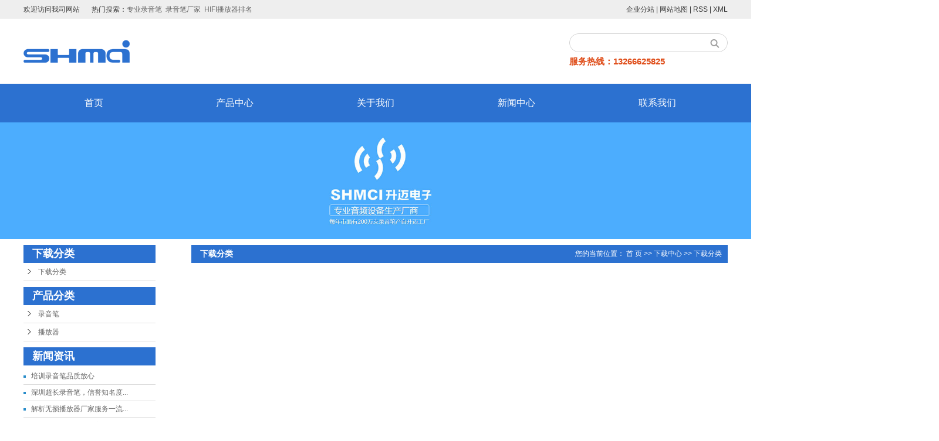

--- FILE ---
content_type: text/html;charset=utf-8
request_url: http://www.shmci.com.cn/download/10/
body_size: 6026
content:
 <!DOCTYPE html>
<html lang="zh-CN">
<head>
<meta charset="utf-8">
<meta http-equiv="X-UA-Compatible" content="IE=edge">
<title>下载分类-深圳市升迈电子有限公司</title>
<meta name="keywords" content="下载分类" />
<meta name="description" content="本页内容为您提供下载分类，下载分类为深圳市升迈电子有限公司整理发布。" />
<link rel="stylesheet" type="text/css" href="http://www.shmci.com.cn/template/default/style/base.css?9.2" />
<link rel="stylesheet" type="text/css" href="http://www.shmci.com.cn/template/default/style/model.css?9.2" />
<link rel="stylesheet" type="text/css" href="http://www.shmci.com.cn/template/default/style/main.css?9.2" />
<link rel="stylesheet" type="text/css" href="http://www.shmci.com.cn/template/default/style/lightbox.css?9.2" />
<link rel="stylesheet" type="text/css" href="http://www.shmci.com.cn/data/user.css?9.2" />
<link rel="stylesheet" type="text/css" href="http://www.shmci.com.cn/template/default/style/member.css" />
<script src="http://www.shmci.com.cn/template/default/js/jquery-1.8.3.min.js?9.2"></script>
<script src="http://www.shmci.com.cn/template/default/js/jquery.cookie.js?9.2"></script>
<script>
	var url = 'http://www.shmci.com.cn/';
	var M_URL = 'http://www.shmci.com.cn/m/';
	var about_cid = '';
</script>
<script src="http://www.shmci.com.cn/template/default/js/mobile.js?9.2"></script>


</head>
<body>
<!-- 公共头部包含 -->
<div class="top1">
  <div class="wh clearfix">
    <div class="fl wel">
        <p>欢迎访问我司网站</p>
    </div>
   <div class="hotSearch">热门搜索：<a href="http://www.shmci.com.cn/search.php?wd=%E4%B8%93%E4%B8%9A%E5%BD%95%E9%9F%B3%E7%AC%94">专业录音笔</a><a href="http://www.shmci.com.cn/search.php?wd=%E5%BD%95%E9%9F%B3%E7%AC%94%E5%8E%82%E5%AE%B6">录音笔厂家</a><a href="http://www.shmci.com.cn/search.php?wd=HIFI%E6%92%AD%E6%94%BE%E5%99%A8%E6%8E%92%E5%90%8D">HIFI播放器排名</a></div>
    <div class="topLink">
    <div class="k1">
    <div style='display:none;'>
          <a href="http://www.shmci.com.cn/login.php">登录</a> |
    <a href="http://www.shmci.com.cn/login.php?act=regis">注册</a> |
        </div>
    <a href="http://www.shmci.com.cn/region/" >企业分站</a> |
    <a href="http://www.shmci.com.cn/sitemap/">网站地图</a> |
    <a href="http://www.shmci.com.cn/rss.xml">RSS</a> |
    <a href="http://www.shmci.com.cn/sitemap.xml">XML</a> 
    </div>
   
        </div>
  </div>
</div>

<div class="top2">
  <div class="wh clearfix">
    <div class="logo">
      <a href="http://www.shmci.com.cn/" >
        <h1><img alt="专业录音笔" src="http://www.shmci.com.cn/data/images/other/20190427111240_717.png" /></h1>
      </a>
    </div>
     <div class="logowz fl">
       
    </div>
     <div class="k2 fr">
         <form method="get" name="formsearch" id="formsearch" action="http://www.shmci.com.cn/search.php">
          <input type='text' name='wd' id="keyword" value="" />
          <input type="submit" id="s_btn" value="" />
        </form>
         <div class="topc"><p>服务热线：13266625825</p></div>
    </div>
  </div>
</div>
  <!-- 导航栏包含 -->
  <div id="menu" >
  <ul class="nav wh clearfix">
      <li><a href="http://www.shmci.com.cn/">首页</a></li>
       <li><a href="http://www.shmci.com.cn/product/">产品中心</a>
        <div class="sec">
                       <a href="http://www.shmci.com.cn/product/cpfly3ba/">录音笔</a>
                       <a href="http://www.shmci.com.cn/product/cpfle744/">播放器</a>
                   </div>
      </li>
      <li><a href="http://www.shmci.com.cn/about/">关于我们</a>
        <div class="sec">
                                 <a href="http://www.shmci.com.cn/about/company.html">公司简介</a>
                        </div>
      </li>
     
	
   
      <li><a href="http://www.shmci.com.cn/news/">新闻中心</a>
        <div class="sec">
                                 <a href="http://www.shmci.com.cn/news/company/">公司新闻</a>
                                  <a href="http://www.shmci.com.cn/news/xydt/">行业新闻</a>
                        </div>
      </li>
      <li class="lxff"><a href="http://www.shmci.com.cn/about_contact/lxfs024.html">联系我们</a></li>
  </ul>
</div>

<script type="text/javascript">

$(function(){
	$('.nav > li').hover(function(){
		var sec_count  = $(this).find('.sec a').length;
		var a_height   = $(this).find('.sec a').eq(0).height();
		var sec_height =  sec_count * a_height;
		$(this).find('.sec').stop().animate({height:sec_height},300);
	},function(){
		$(this).find('.sec').stop().animate({height:0},300);
	});
});


</script>





<script type="text/javascript">
$(function(){
  $('.translate-en a').last().css('border','none');
  $('.translate li').hover(function(){
    $(this).find('.translate-en').stop().slideDown();
  },function(){
    $(this).find('.translate-en').stop().slideUp();
  }
  );
});
</script>

<!-- 内页banner -->


<div class="n_banner"><img src="http://www.shmci.com.cn/data/images/slide/20190507085306_276.jpg" alt="HIFI播放器排名" title="HIFI播放器排名" /></div>


<!-- 主体部分 -->

<div id="container" class="clearfix">
	
	<div class="left">
		<div class="box sort_menu">
		  <h3>下载分类</h3>
		  
	<ul class="sort">
         <li><a href="http://www.shmci.com.cn/download/10/">下载分类</a></li>
    </ul>

		</div>
		
		<div class="box sort_product">
		  <h3>产品分类</h3>
		  <ul class="sort">
    	<li class="layer1">
      <a href="http://www.shmci.com.cn/product/cpfly3ba/" class="list_item">录音笔</a>
      <div class="layer2" style="display:none;">
      	<ul>
        	        </ul>
      </div>
    </li>
    	<li class="layer1">
      <a href="http://www.shmci.com.cn/product/cpfle744/" class="list_item">播放器</a>
      <div class="layer2" style="display:none;">
      	<ul>
        	        </ul>
      </div>
    </li>
  </ul>

<script type="text/javascript">
$(".layer1").hover
(
	function()
	{
		if($(this).find(".layer2 li").length > 0)
		{
			$(this).find(".layer2").stop().show();

		}
		$(this).addClass("change");
	},
	function()
	{
		$(this).find(".layer2").stop().hide();
		$(this).removeClass("change");
	}
);
</script>

		</div>
		
		<div class="box n_news">
			<h3>新闻资讯</h3>
			<div class="content">
			   <ul class="news_list new1">
			     	      			 <li><a href="http://www.shmci.com.cn/news/375.html" title="培训录音笔品质放心">培训录音笔品质放心</a></li>
	     		 	      			 <li><a href="http://www.shmci.com.cn/news/377.html" title="深圳超长录音笔，信誉知名度高">深圳超长录音笔，信誉知名度...</a></li>
	     		 	      			 <li><a href="http://www.shmci.com.cn/news/384.html" title="解析无损播放器厂家服务一流技术稳定可靠">解析无损播放器厂家服务一流...</a></li>
	     		 	      			 <li><a href="http://www.shmci.com.cn/news/365.html" title="打破传统界限智能录音笔创造更多可能">打破传统界限智能录音笔创造...</a></li>
	     		 	      			 <li><a href="http://www.shmci.com.cn/news/376.html" title="语音转文字录音笔厂家，经过多年的技术积累，产品更畅销">语音转文字录音笔厂家，经过...</a></li>
	     		 	      			 <li><a href="http://www.shmci.com.cn/news/378.html" title="解析播放器厂家优质产品售后服务好">解析播放器厂家优质产品售后...</a></li>
	     		 			   </ul>
			</div>
		</div>
		<div class="box n_news">
			<h3>热门关键词</h3>
			<div class="content">
			   <ul class="news_list words">
			   	 			       <li><a href="http://www.shmci.com.cn/tag/无损音乐播放器" title="无损音乐播放器">无损音乐播放器</a></li>
			     			       <li><a href="http://www.shmci.com.cn/tag/高解析播放器" title="高解析播放器">高解析播放器</a></li>
			     			       <li><a href="http://www.shmci.com.cn/tag/无损播放器" title="无损播放器">无损播放器</a></li>
			     			       <li><a href="http://www.shmci.com.cn/tag/音乐HIFI播放器" title="音乐HIFI播放器">音乐HIFI播放器</a></li>
			     			       <li><a href="http://www.shmci.com.cn/tag/口袋录音笔" title="口袋录音笔">口袋录音笔</a></li>
			     			       <li><a href="http://www.shmci.com.cn/tag/DSD播放器" title="DSD播放器">DSD播放器</a></li>
			     			       <li><a href="http://www.shmci.com.cn/tag/摄像录音笔" title="摄像录音笔">摄像录音笔</a></li>
			     			       <li><a href="http://www.shmci.com.cn/tag/微型录音笔" title="微型录音笔">微型录音笔</a></li>
			     			       <li><a href="http://www.shmci.com.cn/tag/监听录音笔" title="监听录音笔">监听录音笔</a></li>
			     			       <li><a href="http://www.shmci.com.cn/tag/高清录音笔" title="高清录音笔">高清录音笔</a></li>
			     			       <li><a href="http://www.shmci.com.cn/tag/商务录音笔" title="商务录音笔">商务录音笔</a></li>
			     			       <li><a href="http://www.shmci.com.cn/tag/调音台录音笔" title="调音台录音笔">调音台录音笔</a></li>
			     			   </ul>
			</div>
			<script type="text/javascript">
			  $(function(){
			  	$(".words li:odd").addClass("right_word");
			  });
			</script>
		</div>
		<div class="box n_contact">
		  <h3>联系我们</h3>
		  <div class="content"><p style="white-space: normal;">手机：13266625825</p><p style="white-space: normal;">电话：0755-23034880&nbsp;</p><p style="white-space: normal;">邮箱：fyb_recorder@126.com</p><p style="white-space: normal;">传真：0755-29655039</p><p style="white-space: normal;">地址：深圳市宝安区西乡鹤洲村鹤洲路34号9栋4楼</p><p style="white-space: normal;">网址:&nbsp;www.shmci.com.cn</p><p><br/></p></div>
		</div>
	</div>
	
	
	<div class="right">
	  <div class="sitemp clearfix">
	    <h2>
	下载分类
</h2>
	    <div class="site">您的当前位置：
	    
	 <a href="http://www.shmci.com.cn/">首 页</a> >> <a href="http://www.shmci.com.cn/download/">下载中心</a> >> <a href="http://www.shmci.com.cn/download/10/">下载分类</a>

	    </div>
	  </div>
	  <div class="content">
	   
	<ul class="download_list clearfix">
  </ul>
	
	  </div>
	  	</div>
	
	

</div>

<div class="foot pos">
	<div class="wh">
		<div class="nav_foot"><p><a href="/" target="_self" title="录音笔厂家" textvalue="首页">首页</a>&nbsp; &nbsp; &nbsp; &nbsp; &nbsp; &nbsp; &nbsp; &nbsp; &nbsp; &nbsp; &nbsp; &nbsp; &nbsp; &nbsp; &nbsp;<a href="/product/" target="_self" title="HIFI播放器排名" textvalue="产品中心">产品中心</a>&nbsp; &nbsp; &nbsp; &nbsp; &nbsp; &nbsp; &nbsp; &nbsp; &nbsp; &nbsp; &nbsp; &nbsp; &nbsp; &nbsp; &nbsp;<a href="/about/" target="_self" title="HIFI播放器排名">关于我们</a>&nbsp;&nbsp; &nbsp; &nbsp; &nbsp; &nbsp; &nbsp; &nbsp; &nbsp; &nbsp; &nbsp; &nbsp; &nbsp; &nbsp; &nbsp; &nbsp;<a href="/news/" target="_self" title="HIFI播放器排名">新闻中心&nbsp; &nbsp; &nbsp; &nbsp; &nbsp; &nbsp; &nbsp; &nbsp; &nbsp; &nbsp; &nbsp; &nbsp; &nbsp; &nbsp; &nbsp;</a><a href="/about_contact/" target="_self">联系我们</a></p></div>
		<div class="ft1 clearfix">
			<div class="lx fl">
				<h3>深圳市升迈电子有限公司</h3>
				<p>手机：13266625825</p><p>电话：0755-23034880&nbsp;</p><p>邮箱：fyb_recorder@126.com</p><p>传真：0755-29655039</p><p>地址：深圳市宝安区西乡鹤洲村鹤洲路34号9栋4楼</p><p>网址: www.shmci.com.cn&nbsp; &nbsp;&nbsp;</p>
			</div>
			<div class="ly fl">
				<div class="p1">在线留言</div>
				<div class="p2">Online Message</div>
				<a href="http://www.shmci.com.cn/message/">+</a>
			</div>
			<div class="ewm1 fr">
					<table><tbody><tr class="firstRow"><td width="165" valign="top" style="word-break: break-all;"><img src="/data/upload/image/20190509/1557374379245765.jpg" title="专业录音笔" alt="专业录音笔" width="115" height="115" border="0" vspace="0" style="width: 115px; height: 115px;"/></td><td width="165" valign="top" style="word-break: break-all;"><img src="/data/upload/image/20190427/1556337127135798.jpg" title="录音笔厂家" alt="录音笔厂家" width="117" height="117" border="0" vspace="0" style="width: 117px; height: 117px;"/></td></tr><tr><td width="165" valign="top" style="word-break: break-all;">官方手机版</td><td width="165" valign="middle" style="word-break: break-all;" align="center">官方公众号</td></tr></tbody></table>
			</div>
		</div>
	</div>
</div>

<div class="foot1">
	<div class="wh">
		<div class="copyright">
			Copyright © http://www.shmci.com.cn/ 深圳市升迈电子有限公司 专业从事于<a href="http://www.shmci.com.cn/search.php?wd=专业录音笔">专业录音笔</a>,<a href="http://www.shmci.com.cn/search.php?wd=录音笔厂家">录音笔厂家</a>,<a href="http://www.shmci.com.cn/search.php?wd=HIFI播放器排名">HIFI播放器排名</a>, 欢迎来电咨询!<br><a href="http://beian.miit.gov.cn/">粤ICP备15033174号</a>&nbsp;&nbsp;Powered by <a rel="nofollow" href="http://www.cn86.cn/">祥云平台</a>&nbsp;&nbsp;技术支持：<a rel='nofollow' href='http://www.zoonet.cn' target='_blank'>惠州中网科技</a>
			<div><a href="http://www.shmci.com.cn/getkey/" title="热推产品">热推产品</a>&nbsp;&nbsp;|&nbsp;&nbsp;主营区域：
					<span><a href="http://www.shmci.com.cn/shanghai.html">上海</a></span>
					<span><a href="http://www.shmci.com.cn/tianjin.html">天津</a></span>
					<span><a href="http://www.shmci.com.cn/shen.html">深圳</a></span>
					<span><a href="http://www.shmci.com.cn/guangzhou.html">广州</a></span>
					<span><a href="http://www.shmci.com.cn/dong.html">东莞</a></span>
					<span><a href="http://www.shmci.com.cn/jiangsu.html">江苏</a></span>
					<span><a href="http://www.shmci.com.cn/taicang.html">太仓</a></span>
					<span><a href="http://www.shmci.com.cn/changshu.html">常熟</a></span>
					<span><a href="http://www.shmci.com.cn/kunshan.html">昆山</a></span>
					<span><a href="http://www.shmci.com.cn/wujiang.html">吴江</a></span>
						</div>
		</div>
		
	</div>
</div>


<!-- 此处为统计代码 -->
<script>
var _hmt = _hmt || [];
(function() {
  var hm = document.createElement("script");
  hm.src = "https://hm.baidu.com/hm.js?2b984b4e21e7db053d652562504c0f0d";
  var s = document.getElementsByTagName("script")[0]; 
  s.parentNode.insertBefore(hm, s);
})();
</script><script type='text/javascript'>
    (function(a, b, c, d, e, j, s) {
        a[d] = a[d] || function() {
            (a[d].a = a[d].a || []).push(arguments)
        };
        j = b.createElement(c),
            s = b.getElementsByTagName(c)[0];
        j.async = true;
        j.charset = 'UTF-8';
        j.src = 'https://static.meiqia.com/widget/loader.js';
        s.parentNode.insertBefore(j, s);
    })(window, document, 'script', '_MEIQIA');
    _MEIQIA('entId', 'e166e182b8c68c1a7c6518a2d8fbf360');
</script>


<script>
  $(document).ready(function(){
      $(function () {
  //当点击跳转链接后，回到页面顶部位
          $("#gotop").click(function(){
              $('body,html').animate({scrollTop:0},400);
              return false;
          });
      });
  });
</script>

<script>
   $('.kf-open').on('click',function(){
      $(".kf-content").animate({opacity:'show'},'normal',function(){
      $(".kf-content").show();
      });
      $(this).hide();
   });
   $('.close-btn').on('click',function(){
      $(".kf-content").animate({width:'hide',opacity:'hide'},'normal',function(){
      $(".kf-content").hide();
      });
      $('.kf-open').show();
   });
</script>

<script type="text/javascript">
    var href="";
    if(href=="")
    {
       $(".code").css("display","none");
    }
    var currentid='8';
    if(currentid!='7')
    {
      switch(currentid)
      {
          case '1':
          $('.kf_btn').css('background','url("http://www.shmci.com.cn/template/default/images/kf/qing.png") left 33px no-repeat');
          $('.top_bg').css('background','url("http://www.shmci.com.cn/template/default/images/kf/qing1.png") left bottom no-repeat');
          $('.othercolor').css('background','#40c0ac');
          break;

          case '2':
          $('.kf_btn').css('background','url("http://www.shmci.com.cn/template/default/images/kf/puper.png") left 33px no-repeat');
          $('.top_bg').css('background','url("http://www.shmci.com.cn/template/default/images/kf/puple1.png") left bottom no-repeat');
          $('.othercolor').css('background','#8838cc');
          break;

          case '3':
          $('.kf_btn').css('background','url("http://www.shmci.com.cn/template/default/images/kf/kefu_yellow.png") left 33px no-repeat');
          $('.top_bg').css('background','url("http://www.shmci.com.cn/template/default/images/kf/yellow1.png") left bottom no-repeat');
          $('.othercolor').css('background','#ffc713');
          break;

          case '4':
          $('.kf_btn').css('background','url("http://www.shmci.com.cn/template/default/images/kf/kefu_left.png") left 33px no-repeat');
          $('.top_bg').css('background','url("http://www.shmci.com.cn/template/default/images/kf/red1.png") left bottom no-repeat');
          $('.othercolor').css('background','#e5212d');
          break;

          case '5':
          $('.kf_btn').css('background','url("http://www.shmci.com.cn/template/default/images/kf/kefu_cheng.png") left 33px no-repeat');
          $('.top_bg').css('background','url("http://www.shmci.com.cn/template/default/images/kf/cheng1.png") left bottom no-repeat');
          $('.othercolor').css('background','#e65a22');
          break;

          case '6':
          $('.kf_btn').css('background','url("http://www.shmci.com.cn/template/default/images/kf/green.png") left 33px no-repeat');
          $('.top_bg').css('background','url("http://www.shmci.com.cn/template/default/images/kf/green1.png") left bottom no-repeat');
          $('.othercolor').css('background','#78cf1b');
          break;

          case '8':
          $('.float-kf').css('display','block');
          break;

          case '9':
          $('.float-kf').css('display','none');
          $('.kf-switch').css('display','block');
          break;

      }
    }
    var _windowScrollTop=0;    //滚动条距离顶端距离
    var _windowWidth=$(window).width(); //窗口宽度
    $(window).scroll(actionEvent).resize(actionEvent);  //监听滚动条事件和窗口缩放事件
        //响应事件
    function actionEvent(){
        _windowScrollTop = $(window).scrollTop();  //获取当前滚动条高度
     //   _windowWidth=$(window).width();//获取当前窗口宽度
        moveQQonline();//移动面板
    }
        //移动面板
    function moveQQonline(){
                //.stop()首先将上一次的未完事件停止，否则IE下会出现慢速僵死状态，然后重新设置面板的位置。
        $(".kf").stop().animate({
              top: _windowScrollTop+100
             }, "fast");
        $('.alignCenter').stop().animate({
              top: _windowScrollTop+133
             }, "fast");

        $(".kf-switch").stop().animate({
              top: _windowScrollTop+100
             }, "fast");
        $(".float-kf").stop().animate({
              top: _windowScrollTop+100
             }, "fast");
    }
$(".kf_btn").toggle(
  function()
  {
    $('.open').addClass('close');
    $('.alignCenter').hide();
    $(".kf_main").animate({width:'hide',opacity:'hide'},'normal',function(){
      $(".kf_main").hide();
      var href="";
      if(href==""){
        $(".code").css("display","none");
      }else{
        $('.e_code img').animate({width:'hide',opacity:'hide'});
      }

    });
  },
  function(){
    $('.open').removeClass('close');
    $(".kf_main").animate({opacity:'show'},'normal',function(){
      $(".kf_main").show();
      var href="";
      if(href==""){
        $(".code").css("display","none");
      }else{
        $('.e_code img').animate({opacity:'show'});
      }

    });
  }
);

$('#hidden_share').click(function(){
    $('.alignCenter').show();
})
$('.alignCenter .title img').click(function(){
    $('.alignCenter').hide();
})
</script>


<!--底部JS加载区域-->
<script type="text/javascript" src="http://www.shmci.com.cn/template/default/js/common.js?9.2"></script>
<script type="text/javascript" src="http://www.shmci.com.cn/template/default/js/message.js?9.2"></script>
<script type="text/javascript" src="http://www.shmci.com.cn/template/default/js/lightbox.js"></script>
<script type="text/javascript" src="http://www.shmci.com.cn/template/default/js/banner.js"></script>
</body>
</html>


--- FILE ---
content_type: text/css
request_url: http://www.shmci.com.cn/template/default/style/main.css?9.2
body_size: 14822
content:
.wh{width: 1200px;margin: 0 auto;}
.pos{position: relative;width: 1920px;left: 50%;margin-left: -960px;}


/*å¤´éƒ¨æ ·å¼*/
.top1{height: 32px;background: #eeeeee;color: #373737;line-height: 32px;overflow: hidden;}
.top2{height: 111px;overflow: hidden;}
#header{width:1000px;margin:0 auto;}
.logo{float:left;line-height: 111px;}
.top2 .k2{margin-top: 25px;color: #df4c18;font-size: 15px;font-weight: bold;}
.logowz{padding-left: 10px;margin-top: 43px;color: #190762;text-align: center;line-height: 23px;}
.topc{margin-top: 5px;}
.topLink{float:right;text-align:right;position: relative;z-index: 9999;}
.translate{width:100px;position: absolute;left: 0;top:10px;z-index: 9999;}
.tran-in{left:120px;}
.translate li{border: 1px dashed #cccccc;line-height: 26px;text-align: left;background: #fff;}
.translate li a{display: block;padding-left: 10px;background: url(../images/dot4.png) no-repeat 88% 11px;}
.translate li a:hover{text-decoration: none;color:#275cea;cursor: pointer;}
.translate-en{display: none;padding: 6px;padding-top:0px;}
.translate li .translate-en a{padding-left: 0px;text-align: center;background: #fff;border-bottom: 1px solid #cccccc;}
.translate li .translate-en a:hover{font-weight: bold;}

.topLink .f_count{color:#ff0000;font-size:13px;font-weight:bold;}
.topLink .k1 a{color: #373737;}
.topLink .k2{color:#074b91;font-size:14px;font-family:"å¾®è½¯é›…é»‘";}

#menu{background: #2c71d0;}

/*çƒ­é—¨æœç´¢*/
.search{text-align:left;height:24px;background-color:#f8f8f8;padding:5px 10px 5px 10px;}
#formsearch{width: 270px;height: 32px;line-height: 32px;background: url(../images/ss.png) no-repeat top center;}
.hotSearch{float:left;height:32px;line-height:32px;font-weight:normal;margin-left: 20px;}
#search-type{float: left;width:100px;height: 24px;border: 1px solid #c8c8c8;margin-right: 5px;}


/*æœç´¢å’Œçƒ­é—¨æœç´¢*/
.hotSearch a{margin-right:6px;}
#formsearch input{height:32px;background:transparent;border:none;line-height:32px;outline: none;}
#formsearch input#keyword{height:32px;line-height:32px;padding-left:4px;color:#666;width: 215px;}
#formsearch input#s_btn{width:46px;height:32px;line-height:32px;text-align:center;color:#fff;border:none;cursor:pointer;}



.com-img{ display:inline; overflow:hidden;margin:0 auto;display: table;}
.com-img img{ transition:all 0.5s ease-in 0s; -webkit-transition:all 0.5s ease-in 0s; -moz-transition:all 0.5s ease-in 0s; -o-transition:all 0.5s ease-in 0s;}
.com-img:hover img{transform:scale(1.1); -webkit-transform:scale(1.1); -moz-transform:scale(1.1); -o-transform:scale(1.1);-ms-transform:scale(1.1);}


.cpzx{margin-top: 62px;}
.cpzx h3{color: #2c71d0;font-size: 32px;padding-bottom: 20px;border-bottom: 1px dashed #d2d2d2;line-height: 32px;}
.cpzx h3 i{color: #666;font-size: 22px;font-weight: normal;text-transform: uppercase;}
.psort{margin: 32px 0 53px 0;}
.psort li{margin-right: 2px;}
.psort li a{display: block;color: #2e2e2e;font-size: 16px;background: #e8e8e8;text-align: center;width: 169px;height: 40px;line-height: 40px;}
.psort li:last-child{margin-right: 0;}
.psort li.cur a{color: #fff;background: #2c71d0;}
.product_list1 li{float:left;margin-right:16px;margin-bottom:27px;_display:inline;padding:6px;border:1px solid #cacaca;}
.product_list1 li:nth-child(4n){margin-right: 0;}
.product_list1 li a.img{width:274px;height:250px;overflow: hidden;}
.product_list1 li a.img img{width:274px;height:250px;}
.product_list1 li h2{text-align:center;}
.product_list1 li h2 a{font-weight:normal;display: block;color: #2a2a2a;font-size: 14px;height: 32px;line-height: 32px;}
.product_list1 li a.img{display:block;}
.product_list1 li a.img:hover{border-color:#190762;}
.product_list1 li a img{-webkit-transform: scale(1,1);-moz-transform: scale(1,1);-webkit-transition: all 0.5s ease-out;-moz-transition: all 0.5s ease-out;transition: all 0.5s ease-out;}
.product_list1 li:hover a img{-webkit-transform:scale(1.1,1.1);-moz-transform:scale(1.1,1.1);transform:scale(1.1,1.1);-webkit-transition:all 0.6s ease-out;-moz-transition:all 0.6s ease-out;transition:all 0.6s ease-out;}
.product_list1 li:hover{box-shadow: 0 2px 10px #ccc;}



.abouts{height: 756px;background: url(../images/bj2.jpg) no-repeat top center;margin-top: 75px;}
.bt1{color: #e8e8e8;font-size: 32px;font-weight: bold;text-align: center;padding:90px 0 50px 0;letter-spacing: 2px; }
.aul{text-align: center;margin-left: 108px;}
.aul li{width: 298px;margin:0 22px;}
.aul li a.img{
	display: block;
	width: 288px;
	height: 228px;
	border: 5px solid #2c71d0;
	-webkit-transition: all 0.8s;
	-moz-transition: all 1s;
	-ms-transition: all 1s;
	-o-transition: all 1s;
	transition: all 1s;
	}
.abox{height: 262px;background: #fff;border:1px solid #b5b5b5;padding: 0 17px;text-align: left;line-height: 25px;}
.abox h2 a{text-align: center; display: block;color: #3e2e7f;font-size: 18px;font-weight: normal; background: url(../images/line1.png) no-repeat center;padding:18px 0 16px 0;}
.acon{color: #595959;font-size: 14px;}
.aul li .acon p{line-height: 31px;margin-bottom: 12px;padding-left: 45px;height: 31px;}
.aul li:last-child .acon p{background: url(../images/t1.png) no-repeat left center;}
.aul li:last-child .acon p:nth-child(2){background: url(../images/t2.png) no-repeat left center;}
.aul li:last-child .acon p:nth-child(3){background: url(../images/t3.png) no-repeat left center;}
.aul li:last-child .acon p:nth-child(4){background: url(../images/t4.png) no-repeat left center;}
.aul li:hover a.img{
 transform:rotateY(360deg);
-ms-transform:rotateY(360deg); 	/* IE 9 */
-moz-transform:rotateY(360deg); 	/* Firefox */
-webkit-transform:rotateY(360deg); /* Safari å’Œ Chrome */
-o-transform:rotateY(360deg); 	/* Opera */
}

.yt1{margin: 70px 0 60px 0;}
.yt1 h3{color: #2c71d0;font-size: 40px;letter-spacing: 4px;}
.yt1 h3 i{color:#fff;font-size:24px;letter-spacing: 0;background: url(../images/lx.png) no-repeat top center;width: 296px;text-align: center;display: inline-block;}
.yt1 .yw{color: #818181;font-size: 21px;text-transform: uppercase;}
.yright{width: 547px;}
.yright h3{margin: 20px 0 38px 0; color: #df4c18;font-size: 22px;font-weight: bold;width: 503px;height: 48px;line-height: 48px;border:1px solid #df4c18;text-align: center;}
.ys1{color: #474747;font-size: 16px;line-height: 28px;margin-bottom: 24px;padding-bottom: 16px;border-bottom: 1px solid #aaaaaa;}
.m1{margin-left: 40px;}
.m1  a{display: inline-block;margin-right: 80px;width: 192px;height: 76px;line-height: 76px;color: #2c71d0;font-size: 24px;text-align: center;background: url(../images/m2.png) no-repeat center;}
.m1  a:last-child{margin-right: 0;}
.m1  a:hover{background: url(../images/m1.png) no-repeat center;color: #fff;}


.anli{margin-top: 88px;}
.anli h3{color: #190762;font-size: 32px;font-weight: bold;text-align: center;background: url(../images/bt1.jpg) no-repeat top center;padding-top: 27px;letter-spacing: 2px;}
.product_list2 {margin-top: 55px;}
.product_list2 li{float:left;margin-left:3px;margin-right:4px;_display:inline;}
.product_list2 li a.img{width:295px;height:235px;overflow: hidden;}
.product_list2 li a.img img{width:295px;height:235px;}
.product_list2 li h2{text-align:center;}
.product_list2 li h2 a{font-weight:normal;display: block;border:1px solid #b5b5b5;color: #1f1f1f;font-size: 16px;line-height: 42px;}
.product_list2 li a.img{display:block;}
.product_list2 li a.img:hover{border-color:#190762;}
.product_list2 li a img{-webkit-transform: scale(1,1);-moz-transform: scale(1,1);-webkit-transition: all 0.5s ease-out;-moz-transition: all 0.5s ease-out;transition: all 0.5s ease-out;}
.product_list2 li:hover a img{-webkit-transform:scale(1.1,1.1);-moz-transform:scale(1.1,1.1);transform:scale(1.1,1.1);-webkit-transition:all 0.6s ease-out;-moz-transition:all 0.6s ease-out;transition:all 0.6s ease-out;}
.product_list2 li:hover{box-shadow: 0 2px 10px #ccc;}

.xinwen{margin-top: 88px;}
.xinwen h3{color: #2c71d0;font-size: 32px;font-weight: bold;text-align: center;background: url(../images/bt2.jpg) no-repeat top center;padding-top: 27px;letter-spacing: 2px;}
.xbox{margin-top: 50px;}
.nleft{width: 654px;}
.num{width: 50px;height: 50px;line-height: 50px;text-align: center;color: #000000;font-size: 16px;}
.nright img{width: 504px;height: 288px;}
.news_list1 li{padding-bottom: 18px;margin-bottom: 22px;border-bottom: 1px solid #b5b5b5;}
.xwnr{width: 587px;}
.xwnr a{display: block;color: #404040;font-size: 16px;}
.ntime{color: #404040;font-size: 14px;}
.sumy{color: #808080;font-size: 14px;padding-top: 2px;line-height: 25px;}
.news_list1 li:hover .num{background: #2c71d0;color: #fff;border-color: #2c71d0;}










/*ä¸»ä½“æ ·å¼*/
#container{width:1200px;margin:0 auto;margin-top:10px;}
.menu_cate{width:220px;float:left;}
.cate_title{line-height:31px;padding-left:15px;font-weight:bold;font-family:"å¾®è½¯é›…é»‘";
background:url(../images/nav.png) no-repeat 0% 100%;font-size:14px;color:#000;}
.about{width:460px;float:left;margin-left:12px;padding-bottom:5px;}
.about_title{line-height:31px;padding-left:15px;font-weight:bold;font-family:"å¾®è½¯é›…é»‘";
background:url(../images/nav.png) no-repeat 0% 100%;font-size:14px;color:#000;}
.about .content{padding:5px;padding-bottom:12px;text-indent:20px;}
.navigation{float:right;width:100px;}

.index-title{line-height:31px;padding-left:15px;font-weight:bold;font-family:"å¾®è½¯é›…é»‘";
background:url(../images/nav.png) no-repeat 0% 100%;font-size:14px;color:#000;}
.index-table td{border:solid #add9c0; border-width:0px 1px 1px 0px; padding:10px 5px;}
.index-table{border:solid #add9c0; border-width:1px 0px 0px 1px;margin-top:10px;}

/*----- Common css ------*/
.fl{float:left;}
.fr{float:right;}
.di{_display:inline;}
.fwn{font-weight:normal;}
.dib{*display:inline;_zoom:1;_display:inline;_font-size:0px;}

/*é¦–é¡µæ–°é—»*/
.news_company{width:280px;float:right;}
.news1_title{line-height:31px;padding-left:15px;font-weight:bold;font-family:"å¾®è½¯é›…é»‘";
background:url(../images/nav.png) no-repeat 0% 100%;font-size:14px;color:#000;}
.news_company .content{padding:5px;}

/*é¦–é¡µå·¦ä¾§è”ç³»æˆ‘ä»¬*/
.contact{width:218px;float:left;padding-bottom:5px;margin-top:10px;}
.contact_title{line-height:31px;padding-left:15px;font-weight:bold;font-family:"å¾®è½¯é›…é»‘";
background:url(../images/nav.png) no-repeat 0% 100%;font-size:14px;color:#000;}
.contact .content{padding:5px;padding-left:8px;}

/*å·¥ç¨‹æ¡ˆä¾‹*/
.case{width:460px;float:left;margin-left:12px;padding-bottom:5px;margin-top:10px;}
.case_title{line-height:31px;padding-left:15px;font-weight:bold;font-family:"å¾®è½¯é›…é»‘";
background:url(../images/nav.png) no-repeat 0% 100%;font-size:14px;color:#000;}
.case .content{padding:5px;padding-bottom:12px;text-indent:20px;}

.news2_company{margin-top:10px;}

/*äº§å“æŽ¨è*/
.recommend_product{margin-top:10px;width:692px;float:left;}
.recommend_product .title{line-height:31px;padding-left:15px;font-weight:bold;font-family:"å¾®è½¯é›…é»‘";background:url(../images/nav.png) no-repeat 0% 100%;font-size:14px;color:#000;}
.recommend_product .content{padding-top:15px;padding-bottom:14px;}
.roll_product li{padding-bottom:0px;}

/*å“ç‰Œåˆ—è¡¨*/
.brand-list{margin: 20px 0px;display: flex;display: -webkit-flex;flex-wrap: wrap;}
.brand-list li{margin: 5px 8px;}
.brand-list li:hover{box-shadow: 2px 1px 5px;}
.brand-list li img {width: 150px;height: 120px;}

/*å‰å°å¤šé¡µç­¾*/
.news{width:1000px;float:left;margin-top: 10px;}
.tab{position:relative;}
.tab li{float:left;width:100px;height:30px;display:block;line-height:30px;border:1px solid #ccc;margin-right:8px;text-align:center;color:#333;font-size:12px;cursor: pointer;}
.tab li.cur{color:#fff;text-decoration:none;font-size:12px;background:#3a78c1;border-color: #3a78c1;}

.tt{display: none;}
.list1{padding:8px 10px;}
.list1 li{line-height:27px;position:relative;vertical-align: middle;}
.list1 li a{background:url(../images/list_dot1.gif) left center no-repeat;padding-left:12px;line-height:27px;color:#555555;}
.list1 li a:hover{color:#e87518;text-decoration:none;}
.list1 li span{position:absolute;right:0px;line-height:30px;top:0;color:#999;}




/*å‹æƒ…é“¾æŽ¥*/
.f_link{width:1200px;margin:0 auto;margin-top:15px;line-height:30px;line-height:30px;}

/*é¡µé¢åº•éƒ¨*/
.foot{height: 498px;background: url(../images/foot.jpg) no-repeat top center;margin-top: 50px;}
.nav_foot{text-align:center;line-height:24px;color:#ffffff;font-size: 16px;padding-top: 28px;}
.nav_foot a{color: #fff;}
.copyright a{color: #fff;}
.ft1{margin-top: 98px;}
.lx{font-size: 14px;color: #fff;padding: 70px 0 0 256px;line-height: 27px;width: 345px;}
.lx h3{color: #fff;font-size: 18px;font-weight: normal;padding-bottom: 5px;}
.foot1{background: #190762;font-size: 14px;color: #fff;text-align:center;line-height:24px;padding: 10px 0;}
.ly{text-align: center;width: 218px;margin: 0 auto;}
.ly .p1{color: #fff;font-size: 24px;padding-top: 50px;}
.ly .p2{color: #fff;font-size: 16px;text-transform: uppercase;}
.ly a{width: 118px;height: 40px;line-height: 40px;color: #fff;border:1px solid #fff;display: block;margin: 0 auto;margin-top: 67px;font-size: 30px;}

.ewm1{color: #fff;text-align: center;padding-top: 60px;line-height: 28px;}



/*------------å†…é¡µ-------------------*/
.left .box{margin-bottom:10px;}
.left .box h3{line-height:31px;padding-left:15px;font-weight:bold;font-family:"å¾®è½¯é›…é»‘";background: #2c71d0;font-size:18px;color:#fff;}
.left .box .content{padding:5px 0px;}

.prodescription{border:1px solid #e5e5e5;background:#f9f9f9;line-height:24px;padding:10px;margin-bottom:15px;text-indent:20px;}

.n_banner{width:100%;margin:0 auto;}
.n_banner img{width:100%;margin:0 auto}
.left{width:225px;float:left;}
.sort_menu h3{background-color:#ececec;line-height:28px;padding-left:15px;font-weight:bold;}
.sort_product{margin-top:10px;}
.sort_product h3{background-color:#ececec;line-height:28px;padding-left:15px;font-weight:bold;}

.n_contact{margin-top:10px;}
.n_contact h3{background-color:#ececec;line-height:28px;padding-left:15px;font-weight:bold;}
.n_contact .content{padding:5px;line-height:24px;}

.right{width:914px;float:right;padding-bottom:10px;}
.sitemp{line-height:31px;height:31px;overflow:hidden;padding-right:10px;background: #2c71d0;color:#fff;}
.sitemp h2{width:340px;float:left;line-height:31px;text-align:center;text-align:left;text-indent:15px;font-size:14px;}
.sitemp .site{width:380px;float:right;text-align:right;line-height:30px;}
.sitemp .site a{color:#fff;}
.right .content{padding:10px;padding-top:15px;overflow:hidden;line-height: 24px;}
.sort_album{margin-top: 15px;}
